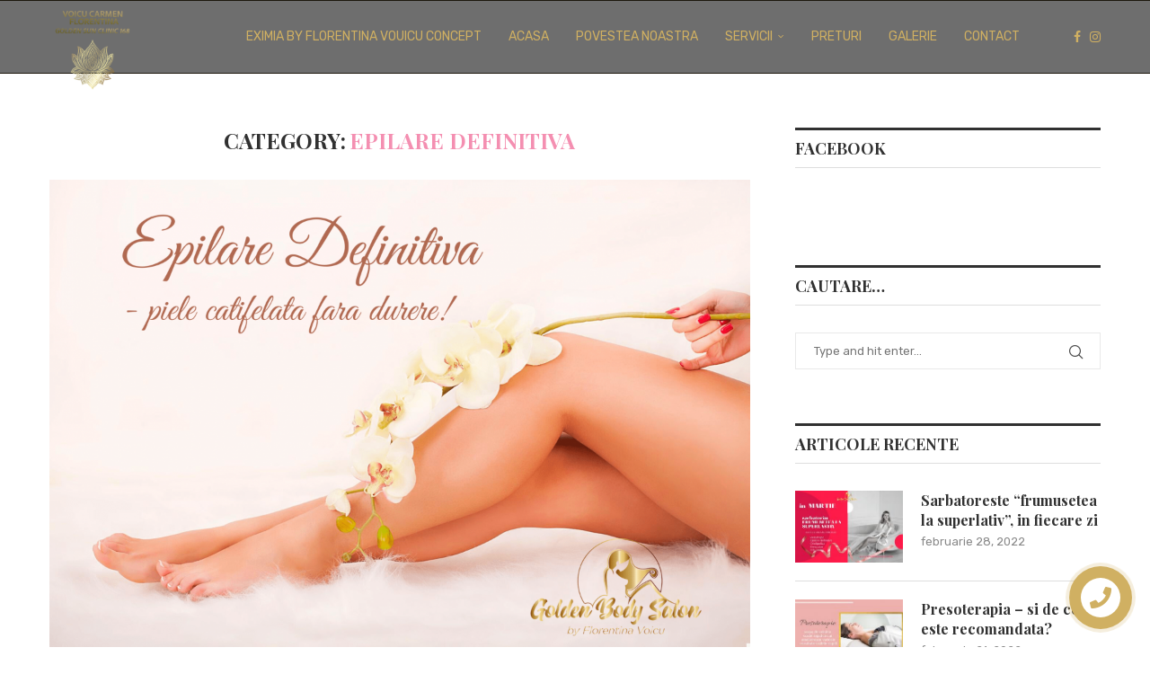

--- FILE ---
content_type: text/css
request_url: https://goldenbodysalon.ro/wp-content/uploads/elementor/css/post-1753.css?ver=1769768500
body_size: 558
content:
.elementor-1753 .elementor-element.elementor-element-63d28a1:not(.elementor-motion-effects-element-type-background), .elementor-1753 .elementor-element.elementor-element-63d28a1 > .elementor-motion-effects-container > .elementor-motion-effects-layer{background-color:#D0B062;}.elementor-1753 .elementor-element.elementor-element-63d28a1{transition:background 0.3s, border 0.3s, border-radius 0.3s, box-shadow 0.3s;}.elementor-1753 .elementor-element.elementor-element-63d28a1 > .elementor-background-overlay{transition:background 0.3s, border-radius 0.3s, opacity 0.3s;}.elementor-1753 .elementor-element.elementor-element-63d28a1 > .elementor-shape-bottom svg{height:29px;}.elementor-widget-text-editor{font-family:var( --e-global-typography-text-font-family ), Sans-serif;font-weight:var( --e-global-typography-text-font-weight );color:var( --e-global-color-text );}.elementor-widget-text-editor.elementor-drop-cap-view-stacked .elementor-drop-cap{background-color:var( --e-global-color-primary );}.elementor-widget-text-editor.elementor-drop-cap-view-framed .elementor-drop-cap, .elementor-widget-text-editor.elementor-drop-cap-view-default .elementor-drop-cap{color:var( --e-global-color-primary );border-color:var( --e-global-color-primary );}.elementor-1753 .elementor-element.elementor-element-8221508{color:#000000;}.elementor-1753 .elementor-element.elementor-element-4a0f5a0 .penci-fancy-heading{margin-left:auto;margin-right:auto;}.elementor-1753 .elementor-element.elementor-element-4a0f5a0 .penci-heading-subtitle{font-family:"Roboto", Sans-serif;}.elementor-1753 .elementor-element.elementor-element-4a0f5a0 .penci-heading-title, .elementor-1753 .elementor-element.elementor-element-4a0f5a0 .penci-heading-title span, .elementor-1753 .elementor-element.elementor-element-4a0f5a0 .penci-heading-title a{color:#D0B062;}.elementor-1753 .elementor-element.elementor-element-4a0f5a0 .penci-heading-title{font-family:"Great Vibes", Sans-serif;}.elementor-1753 .elementor-element.elementor-element-4a0f5a0 .penci-heading-content{font-family:"Roboto", Sans-serif;}.elementor-1753 .elementor-element.elementor-element-1fce5ab .penci-border-arrow .inner-arrow{color:#D0B062;}.elementor-1753 .elementor-element.elementor-element-1fce5ab .penci-border-arrow .inner-arrow a{color:#D0B062;}.elementor-1753 .elementor-element.elementor-element-1fce5ab .home-pupular-posts-title, .elementor-1753 .elementor-element.elementor-element-1fce5ab .home-pupular-posts-title a{color:#D0B062;}body:not(.pcdm-enable) .elementor-1753 .elementor-element.elementor-element-1fce5ab .penci-border-arrow .inner-arrow,.elementor-1753 .elementor-element.elementor-element-1fce5ab .style-4.penci-border-arrow .inner-arrow > span:after,.elementor-1753 .elementor-element.elementor-element-1fce5ab .style-4.penci-border-arrow .inner-arrow > span:before,.elementor-1753 .elementor-element.elementor-element-1fce5ab .style-4.penci-border-arrow .inner-arrow:before,.elementor-1753 .elementor-element.elementor-element-1fce5ab .style-4.penci-border-arrow .inner-arrow:after,.elementor-1753 .elementor-element.elementor-element-1fce5ab .style-5.penci-border-arrow,.elementor-1753 .elementor-element.elementor-element-1fce5ab .style-7.penci-border-arrow,.elementor-1753 .elementor-element.elementor-element-1fce5ab .style-9.penci-border-arrow{border-color:#000000;}body:not(.pcdm-enable) .elementor-1753 .elementor-element.elementor-element-1fce5ab .penci-border-arrow:before{border-top-color:#000000;}body:not(.pcdm-enable) .elementor-1753 .elementor-element.elementor-element-1fce5ab .style-16.penci-border-arrow:after{background-color:#000000;}body:not(.pcdm-enable) .elementor-1753 .elementor-element.elementor-element-1fce5ab .penci-home-popular-posts{border-top-color:#000000;}